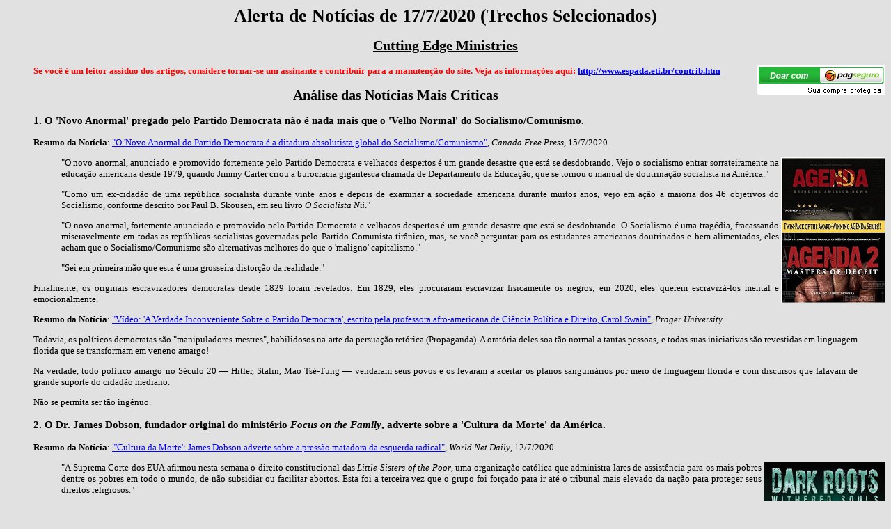

--- FILE ---
content_type: text/html
request_url: https://www.espada.eti.br/alerta-2020-07-17.htm
body_size: 15798
content:
<html>
<!--  Created with the CoffeeCup HTML Editor  -->
<!--         http://www.coffeecup.com         -->
<!--       Brewed on 20/7/2020 21:55:36       -->
<head>
  <title>Boletins e Alertas de Notícias</title>
  <meta http-equiv="content-type" content="text/html; charset=utf-8">
</head>

<body bgcolor="#E1E1E1" text="#000000" link="#0000FF" vlink="#FF00FF" background="images\bk10.gif">
<font size="2" face="Verdana, Times New Roman">

<center>
<h1>Alerta de Notícias de 17/7/2020 (Trechos Selecionados)</h1>
<h2><u>Cutting Edge Ministries</u></h2></center>

<!-- INICIO FORMULARIO BOTAO PAGSEGURO -->
<form target="pagseguro" action="https://pagseguro.uol.com.br/checkout/v2/donation.html" method="post">
<input type="hidden" name="receiverEmail" value="jeremias@espada.eti.br" />
<input type="hidden" name="currency" value="BRL" />
<input type="image" src="https://p.simg.uol.com.br/out/pagseguro/i/botoes/doacoes/184x42-doar-assina.gif" name="submit" alt="Pague com PagSeguro &#151; é rápido, grátis e seguro!" align="right" />
</form>
<!-- FINAL FORMULARIO BOTAO PAGSEGURO -->

<blockquote>
<p align=justify><font color="#FF0000"><b>Se você é um leitor assíduo dos artigos, considere tornar-se um assinante e contribuir para a manutenção do site. Veja as informações aqui: <a href="contrib.htm" target="_blank">http://www.espada.eti.br/contrib.htm</a> </b></font></p>

<div align="center"><h2>Análise das Notícias Mais Críticas</h2></div>

<h3>1. O 'Novo Anormal' pregado pelo Partido Democrata não é nada mais que o 'Velho Normal' do Socialismo/Comunismo.</h3>

<p align=justify><b>Resumo da Notícia</b>: <a href="https://canadafreepress.com/article/the-new-abnormal-is-global-socialism" target="_blank">"O 'Novo Anormal do Partido Democrata é a ditadura absolutista global do Socialismo/Comunismo"</a>, <i>Canada Free Press</i>, 15/7/2020. </p>

</blockquote>
<a href="https://www.cuttingedge.org/detail.cfm?ID=2916" target="_blank"><img src="Images/Agenda-Twin-Pack.jpg" width="150" height="210" alt="" title="" border="0" align="right" /></a><blockquote>
<blockquote>
<p align=justify>"O novo anormal, anunciado e promovido fortemente pelo Partido Democrata e velhacos despertos é um grande desastre que está se desdobrando.  Vejo o socialismo entrar sorrateiramente na educação americana desde 1979, quando Jimmy Carter criou a burocracia gigantesca chamada de Departamento da Educação, que se tornou o manual de doutrinação socialista na América."</p>

<p align=justify>"Como um ex-cidadão de uma república socialista durante vinte anos e depois de examinar a sociedade americana durante muitos anos, vejo em ação a maioria dos 46 objetivos do Socialismo, conforme descrito por Paul B. Skousen, em seu livro <i>O Socialista Nú</i>."</p>

<p align=justify>"O novo anormal, fortemente anunciado e promovido pelo Partido Democrata e velhacos despertos é um grande desastre  que está se desdobrando. O Socialismo é uma tragédia, fracassando miseravelmente em todas as repúblicas socialistas governadas pelo Partido Comunista tirânico, mas, se você perguntar para os estudantes americanos doutrinados e bem-alimentados, eles acham que o Socialismo/Comunismo são alternativas melhores do que o 'maligno' capitalismo."</p>

</p>"Sei em primeira mão que esta é uma grosseira distorção da realidade."</p></blockquote>

<p align=justify>Finalmente, os originais escravizadores democratas desde 1829 foram revelados: Em 1829, eles procuraram escravizar fisicamente os negros; em 2020,  eles querem escravizá-los mental e emocionalmente.</p>

<p align=justify><b>Resumo da Notícia</b>: <a href="https://www.prageru.com/video/the-inconvenient-truth-about-the-democratic-party/" target="_blank">"Vídeo: 'A Verdade Inconveniente Sobre o Partido Democrata', escrito pela professora afro-americana de Ciência Política e Direito, Carol Swain"</a>, <i>Prager University</i>.</p>

<p align=justify>Todavia, os políticos democratas são "manipuladores-mestres", habilidosos na arte da persuação retórica (Propaganda). A oratória deles soa tão normal a tantas pessoas, e todas suas iniciativas são revestidas em linguagem florida que se transformam em veneno amargo!</p>

<p align=justify>Na verdade, todo político amargo no Século 20 &#151; Hitler, Stalin, Mao Tsé-Tung &#151; vendaram seus povos e os levaram a aceitar os planos sanguinários por meio de linguagem florida e com discursos que falavam de grande suporte do cidadão mediano.</p>

<p>Não se permita ser tão ingênuo.</p>

<h3>2. O Dr. James Dobson, fundador original do ministério <i>Focus on the Family</i>, adverte sobre a 'Cultura da Morte' da América.</h3>

<p align=justify><b>Resumo da Notícia</b>: <a href="https://www.wnd.com/2020/07/culture-death-james-dobson-warns-killer-push-radical-left/?utm_source=Email&utm_medium=wnd-breaking&utm_campaign=breaking&utm_content=breaking" target="_blank">"'Cultura da Morte': James Dobson adverte sobre a pressão matadora da esquerda radical"</a>, <i>World Net Daily</i>, 12/7/2020.</p>

</blockquote>
<a href="https://www.cuttingedge.org/detail.cfm?ID=2520" target="_blank"><img src="Images/Dark_Roots_DVD.jpg" width="175" height="261" alt="" title="" border="0" align="right" /></a><blockquote>
<blockquote>
<p align=justify>"A Suprema Corte dos EUA afirmou nesta semana o direito constitucional das <i>Little Sisters of the Poor</i>, uma organização católica que administra lares de assistência para os mais pobres dentre os pobres em todo o mundo, de não subsidiar ou facilitar abortos. Esta foi a terceira vez que o grupo foi forçado para ir até o tribunal mais elevado da nação para proteger seus direitos religiosos."</p></blockquote>

<p align=justify>Acho que a maioria dos cristãos e pessoas de consciência quando ouviram essa decisão, soltaram um suspiro de alívio. Finalmente, talvez possamos dar fim a esse 'sacrifício de sangue nacional para Satanás' que é o aborto!</p>

Não rápido demais, adverte Dobson:<p></p>

<blockquote>
<p align=justify>"Isto não é o fim. A esquerda radical continuará seus esforços de impor uma cultura de morte sobre toda organização e indivíduos neste país', disse Dobson...  Depois de horas da advertência de Dobson, o possível candidato a presidente pelo Partido Democrata, Joe Biden, disse que, se eleito, insistirá que grupos como as <i>Little Sisters</i> sejam forçados a pagar pelo aborto."</p></blockquote>

<p align=justify>Mas, chocantemente, os Democratas estão até forçando sua agenda LGBT-Q sobre o país, e eles não têm de enfrentar o esforço bem-organizado que os cristãos montaram contra o aborto.</p>

<blockquote>
<p align=justify>"Biden afirmou que a decisão desta semana representaria um perigo para as mulheres. 'A assistência à saúde é um direito que não é dependente de etnia, gênero, renda e código de endereçamento postal. Todavia, como  resultado da decisão de hoje, incontáveis mulheres estão sob o risco de perder o acesso à assistência preventiva e suportável', ele disse."</p></blockquote>

<p align=justify>"Assistência à Saúde" nunca foi identificada na sociedade americana para inclui violar o útero de uma mãe para que seu bebê possa ser assassinado, até que a máquina de propaganda do Partido Democrata insistiu que essa definição era para ser incluída.</p>

<p align=justify>A linguagem florida deles sobre "proteger os direitos de uma mulher" até o ponto que mais de 60 milhões de bebês já foram mortos nas clínicas de aborto americanas!</p>

<p align=justify>Certamente, quando você examina a totalidade da torrente odiosa e maliciosa da tubulação de esgoto político que se tornou o Partido Democrata, desde que Trump tomou posse em janeiro de 2017, você terá de concluir que esses políticos estão vinculados profundamente com as <b><font color="#FF0000">'Raízes das Trevas'</font></b> que produzem <b><font color="#FF0000">"Almas Caiadas"</font></b>, exatamente como o ex-satanista William Schnoebelen descreve no DVD mostrado acima.</p>

<p align=justify>Deus terá a última palavra nesta discussão nacional: <font color="#0000FF">"Mas o que pecar contra mim violentará a sua própria alma; todos os que me odeiam amam a morte."</font> [Provérbios 8:36]. </p>

<p align=justify>Quando você vir um povo que odeia a Deus e seus valores, está vendo uma nação prestes a ser destruída.</p>

<p align=justify>Você já considerou que a possessão demoníaca pode ocorrer em uma nação inteira? Considere o seguinte artigo antigo: <a href="n1253.asp" target="_blank">"Possessão Demoníaca em Escala Nacional"</a>.</p>

<p align=justify>Demonstraremos que a possessão demoníaca de uma grande parte da população nacional é possível; detalhamos também as várias portas que uma pessoa pode abrir e permitir que demônios entrem nela. Depois que você ler as descrições sobre essas portas, entenderá que toda a sociedade americana está permitindo ser infestada demonicamente neste exato momento!</p>

<p>Antes de iniciarmos, vamos examinar alguns fatos bíblicos pertinentes:</p>

<p align=justify>1) Deus vê uma nação como o coletivo da maioria das pessoas que formam aquela nação. Portanto, a moralidade individual é criticamente importante para a nação, especialmente quando aquele tipo de moralidade torna-se a posição da maioria. <b>Deus atribui a moralidade nacional coletiva à  uma nação com base na moralidade da maioria das pessoas que vivem ali.</b></p>

<p align=justify>2) Como isto é  verdadeiro, Deus está muito preocupado a respeito da moralidade das nações.</p>

<p align=justify>3) Portanto, importa sim o que as pessoas fazem na privacidade de seus próprios quartos, e salas e em suas vidas.</p>

<p align=justify>4) Os americanos hoje foram mal-informados sobre a realidade da Guerra Espiritual que está ocorrendo ao nosso redor. Esta situação tornou-se tão má que Satanás poderia nos puxar pelo nariz e não o reconheceríamos por aquilo que ele é!</p>

<p align=justify>Embora o cristão mediano não compreenda mais a realidade da guerra espirtual, os satanistas praticantes a compreendem muito bem. Na verdade, eles são especificamente treinados para perpetrar esse tipo de guerra espiritual todos os dias.</p>

<p align=justify>Pedimos que você leia este artigo com atenção, pois o tempo e o espaço não me permitem imprimi-lo em sua totalidade aqui.</p>

<p align=justify><b>A condição espiritual da América diante de Deus está se deteriorando rapidamente, por que as ações coletivas de nossos concidadãos está nos preparando para possessão demoníaca em escala nacional!</b></p>
 
<h3>3. Por que nossas crianças devem ser educadas no próprio lar, até que consigamos remover o currículo marxista, que está transformando nossos filhos em comunistas?</h3>

<p align=justify><b>Resumo da Notícia</b>: <a href="https://thefederalist.com/2020/07/08/black-lives-matter-in-public-schools-is-turning-kids-into-little-marxists/" target="_blank">"O movimento Black Lives Matter nas escolas públicas está transformando nossos filhos em marxistas"</a>, <i>The Federalist</i>, 8/7/2020.</p>

</blockquote>
<a href="https://www.cuttingedge.org/detail.cfm?ID=2672" target="_blank"><img src="Images/CommonCore-dve.jpg" width="190" height="272" alt="" title="" border="0" align="right" /></a><blockquote>
<blockquote>
<p align=justify>"A cidade de Nova York é um dos muitos sistemas de ensino nos EUA que irá lançar planos de lição com temática do Black Lives Matter no próximo outono. De acordo com o Departamento de Educação de NYC, os professores farão um aprofundamento em 'racismo sistêmico', brutalidade da polícia e privilégios dos brancos nas salas de aula."</p></blockquote>

<p align=justify>Pais, quando vocês arrumam suas crianças e as enviam para a Escola Pública, percebem que está facilitando o plano de fazê-las se voltar contra vocês, contra sua igreja, contra seu país e contra o sistema econômico mais forte e poderoso já criado nesta terra?</p>

<blockquote>
<p align=justify>"Trazendo o BLM para a sala de aula, os educadores ativistas estão permitindo que o movimento radicalmente mais divisivo na história moderna americana influencie as cosmovisões das crianças. O recurso de ensino Desperta Condado, do BLM, está vestido como um recurso educacional cívico legítimo, completo com dicas para patrocinar o discurso civil e uma seção sobre fatos históricos sobre ensino a respeito do movimento dos direitos civis da América. Mas, uma inspeção minuciosa revela que ele é um <font color="#FF0000"><b>Cavalo de Tróia</b></font> deliberado, concebido para incubar, amplificar e canalizar as atitudes do movimento para fins políticos." [ênfase adicionada].</p></blockquote>

<p align=justify>Os judeus também têm razão para acreditar que a própria existência física deles possa estar em risco.</p>

<blockquote>
<p align=justify>"Muitos se esquecem que a plataforma do movimento BLM é anti-semita. Os arquitetos do movimento afirmam falsamente que há um vínculo entre a brutalidade da polícia americana e o conflito árabe-israelense. A referência do manifesto à ocupação judaica de Israel como "genocídio" deixou indignados muitos apoiadores judeus do BLM... Lançar a plataforma do BLM nas salas de aula certamente fará os pais judeus questionarem o comprometimento dos administradores da escola para combater o anti-semitismo."</p></blockquote>

<p align=justify>Mas, há mais perigo para Israel ensinando a vasta maioria das crianças americanas desde 1979 (governo Jimmy Carter) que Israel não pode ocupar a terra bíblica e que é culpado de "genocídio" contra os árabes palestinos, que estão tentando exterminar os judeus desde 1948.</p>

<p align=justify>Com tantos americanos agora acreditando na pior mentira possível sobre os judeus, você pode ver a crença dos pensadores atuais de Israel que o suporte americano para Israel está em declínio permanente, forçando assim Israel a estender sua soberania enquanto o amigo deles,  Donald Trump, ocupa o gabinete oval?</p>

<p align=justify>Entre  nossas crianças estarem  fisicamente em perigo (como cobrimos na semana passada)  e serem colocadas em perigo pela propaganda direta do abismo, o tempo nunca foi mais correto para dar educação no próprio lar para suas crianças! Você poderá salvar as almas preciosas delas!</p>

<p align=justify>Mostramos como você iniciar Educação no Lar no DVD mostrado acima, "Escaping Commom Core"!</p>

<div align="center">[Texto original completo em <a href="https://www.cuttingedge.org/newsletters/NewsAlertArchives/2020/July-17-2020.htm" target="_blank">https://www.cuttingedge.org/newsletters/NewsAlertArchives/2020/July-17-2020.htm</a>]</div><p></p>

Data da publicação: 21/7/2020<br>
<u><b>A Espada do Espírito</b></u>: http://www.espada.eti.br/alerta-2020-07-17.htm<p></p>

<hr size="3">

<p align=justify>Se você nunca colocou sua confiança em Jesus Cristo como Salvador, mas entendeu que ele é real e que o fim dos tempos está próximo, e quer receber o Dom Gratuito da Vida Eterna, pode fazer isso agora, na privacidade do seu lar. Após confiar em Jesus Cristo como seu Salvador, você nasce de novo espiritualmente e passa a ter a certeza da vida eterna nos céus, como se já estivesse lá. Assim, pode ter a certeza de que o Reino do Anticristo não o tocará espiritualmente. Se quiser saber como nascer de novo, vá para nossa <a href="salvacao.asp" target="_blank">Página da Salvação</a> agora.</p>

<a href="boletins.htm"><img src="images\leftarrow1b.gif" width="50" height="35" alt="" border="0" align=""></a>

</blockquote>
</font>
</body>
</html>

